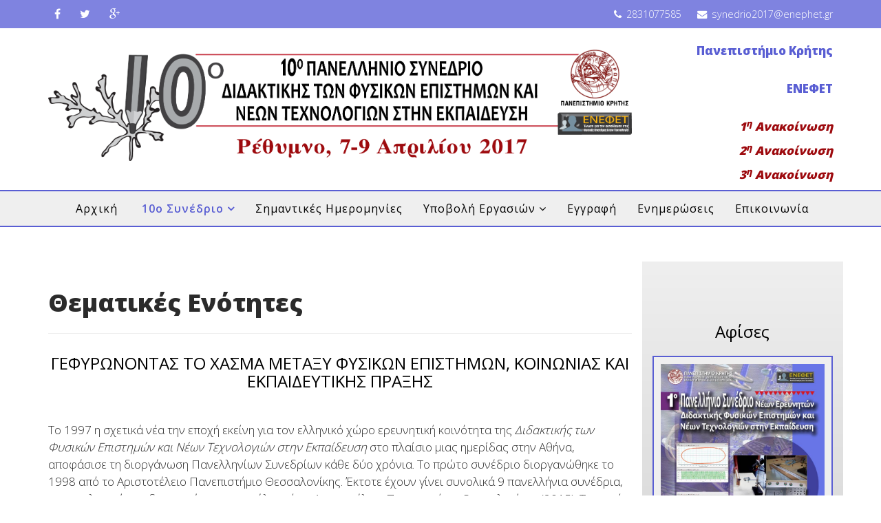

--- FILE ---
content_type: text/html; charset=utf-8
request_url: http://synedrio2017.enephet.gr/index.php/el/10o-synedrio/thematikes-enotites
body_size: 44106
content:
<!DOCTYPE html>
<html xmlns="http://www.w3.org/1999/xhtml" xml:lang="el-gr" lang="el-gr" dir="ltr">
<head>
    <meta http-equiv="X-UA-Compatible" content="IE=edge">
    <meta name="viewport" content="width=device-width, initial-scale=1">
    
    	<base href="http://synedrio2017.enephet.gr/index.php/el/10o-synedrio/thematikes-enotites" />
	<meta http-equiv="content-type" content="text/html; charset=utf-8" />
	<meta name="author" content="Nikos Kapelonis" />
	<meta name="description" content="Συνέδριο ΕΝΕΦΕΤ" />
	<meta name="generator" content="Joomla! - Open Source Content Management" />
	<title>Θεματικές Ενότητες</title>
	<link href="/images/favicon.ico" rel="shortcut icon" type="image/vnd.microsoft.icon" />
	<link href="/templates/lt_tea/favicon.ico" rel="shortcut icon" type="image/vnd.microsoft.icon" />
	<link href="//fonts.googleapis.com/css?family=Open+Sans:300,800,600,regular&amp;latin,greek-ext" rel="stylesheet" type="text/css" />
	<link href="/templates/lt_tea/css/bootstrap.min.css" rel="stylesheet" type="text/css" />
	<link href="/templates/lt_tea/css/font-awesome.min.css" rel="stylesheet" type="text/css" />
	<link href="/templates/lt_tea/css/default.css" rel="stylesheet" type="text/css" />
	<link href="/templates/lt_tea/css/legacy.css" rel="stylesheet" type="text/css" />
	<link href="/templates/lt_tea/css/template.css" rel="stylesheet" type="text/css" />
	<link href="/templates/lt_tea/css/presets/preset2.css" rel="stylesheet" type="text/css" class="preset" />
	<link href="/templates/lt_tea/css/custom.css" rel="stylesheet" type="text/css" />
	<link href="http://synedrio2017.enephet.gr/modules/mod_je_accordionmenu/css/style.css" rel="stylesheet" type="text/css" />
	<link href="http://fonts.googleapis.com/css?family=Open+Sans" rel="stylesheet" type="text/css" />
	<link href="/modules/mod_sp_simple_gallery/scripts/slimbox.css" rel="stylesheet" type="text/css" />
	<style type="text/css">
#scrollToTop {
	cursor: pointer;
	font-size: 0.9em;
	position: fixed;
	text-align: center;
	z-index: 9999;
	-webkit-transition: background-color 0.2s ease-in-out;
	-moz-transition: background-color 0.2s ease-in-out;
	-ms-transition: background-color 0.2s ease-in-out;
	-o-transition: background-color 0.2s ease-in-out;
	transition: background-color 0.2s ease-in-out;

	background: #121212;
	color: #ffffff;
	border-radius: 3px;
	padding-left: 12px;
	padding-right: 12px;
	padding-top: 12px;
	padding-bottom: 12px;
	right: 20px; bottom: 20px;
}

#scrollToTop:hover {
	background: #3d449a;
	color: #ffffff;
}

#scrollToTop > img {
	display: block;
	margin: 0 auto;
}body{font-family:Open Sans, sans-serif; font-weight:300; }h1{font-family:Open Sans, sans-serif; font-weight:800; }h2{font-family:Open Sans, sans-serif; font-weight:600; }h3{font-family:Open Sans, sans-serif; font-weight:normal; }h4{font-family:Open Sans, sans-serif; font-weight:normal; }h5{font-family:Open Sans, sans-serif; font-weight:600; }h6{font-family:Open Sans, sans-serif; font-weight:600; }.sp-megamenu-parent{font-family:Open Sans, sans-serif; font-size:14px; font-weight:normal; }#kcontainer
{
width: 90%;
margin: 10px auto;
background-color: #fff;
color: #333;
border-top: 1px solid gray;
line-height: 110%;
border-radius: 5px;
}

#ktop
{
padding: .5em;
background-color: #ddd;
border-bottom: 1px solid gray;
}

#ktop h1
{
padding: 0;
margin: 0;
}

#kleftnav
{
float: left;
#width: 160px;
margin: 0;
padding: 1em;
}

#krightnav
{
float: right;
width: 160px;
margin: 0;
padding: 1em;
}

#kcontent
{
margin-left: 200px;
border-left: 1px solid gray;
margin-right: 200px;
border-right: 1px solid gray;
padding: 1em;
max-width: 36em;

}

#kfooter
{
clear: both;
margin: 0;
padding: .5em;
color: #333;
background-color: #ddd;
border-top: 1px solid gray;
}

#kleftnav p, #krightnav p { margin: 0 0 1em 0; }
#kcontent h2 { margin: 0 0 .5em 0; }

.kthumbnail:hover {
background-color: #7F83E0;
}

.kthumbnail
{
float: left;
#width: 160px;
#border: 1px solid #999;
margin: 0 15px 15px 0;
padding: 5px;
text-align: center;
}

.kthumbnailright
{
float: right;
#width: 160px;
border: 1px solid #999;
margin: 0 15px 15px 0;
padding: 5px;
text-align: center;
}

.kthumbnail img {
display:block;
margin:auto;
}

.kthumbnailright img {
display:block;
margin:auto;
}

.kclearboth { clear: both; }


/* The Modal (background) */
.modal, .modal1, .modal2 {
    display: none; /* Hidden by default */
    position: fixed; /* Stay in place */
    z-index: 1; /* Sit on top */
    padding-top: 60px; /* Location of the box */
    left: 0;
    top: 0;
    width: 100%; /* Full width */
    height: 100%; /* Full height */
    overflow: auto; /* Enable scroll if needed */
    background-color: rgb(0,0,0); /* Fallback color */
    background-color: rgba(0,0,0,0.4); /* Black w/ opacity */
}

/* Modal Content */
.modal-content {
    position: relative;
    background-color: #fefefe;
    margin: auto;
    padding: 0;
    border: 1px solid #888;
    width: 80%;
    box-shadow: 0 4px 8px 0 rgba(0,0,0,0.2),0 6px 20px 0 rgba(0,0,0,0.19);
    -webkit-animation-name: animatetop;
    -webkit-animation-duration: 0.4s;
    animation-name: animatetop;
    animation-duration: 0.4s
}

/* Add Animation */
@-webkit-keyframes animatetop {
    from {top:-300px; opacity:0} 
    to {top:0; opacity:1}
}

@keyframes animatetop {
    from {top:-300px; opacity:0}
    to {top:0; opacity:1}
}

/* The Close Button */
.close {
    color: white;
    float: right;
    font-size: 28px;
    font-weight: bold;
}

.close:hover,
.close:focus {
    color: #000;
    text-decoration: none;
    cursor: pointer;
}

.modal-header {
    padding: 2px 16px;
    background-color: #5cb85c;
    color: white;
}

.modal-body {
padding: 2px 16px;
max-height: calc(100vh - 210px);
overflow-y: auto;
}

.modal-body p {
font-size: 14px;
text-align: justify;
}

.modal-footer {
    padding: 2px 16px;
    background-color: #5cb85c;
    color: white;
}

.kmarkup {
padding: 9px;
background: #ccc;
text-align: center;
font-weight: bold;
}

.kmarkup:hover {
  background-color: lightblue;
  color: white;
}



.kmarkup1 {
padding: 9px;
}

.kmarkup1:hover {
  background-color: lightblue;
  color: white;
}



#keprimary {
    float: left;
    width:33%;
}

#kecontent {
    float:left;
    width:33%;
}

#kesecondary {
    float:left;
    width:33%;
}

#kefooter {
    clear:both;
}






@import url(http://fonts.googleapis.com/css?family=Open+Sans);

/* STRUCTURE */

#keypagewrap {
	padding: 5px;
	width: 790px;
	margin: 0px auto;
	border-bottom: solid 1px #000;

}
header {
	height: 41px;
	padding: 0 15px;
}
#keycontent {
	width: 250px;
	float: left;
	padding: 5px 15px;
}

#keymiddle {
	width: 250px; /* Account for margins + border values */
	float: left;
	padding: 5px 15px;
	margin: 0px 5px 5px 5px;
}

#keysidebar {
	width: 250px;
	padding: 5px 15px;
	float: left;
}
footer {
	clear: both;
	padding: 0 15px;
	border-top: solid 1px #ccc;

}

/************************************************************************************
MEDIA QUERIES
*************************************************************************************/
/* for 980px or less */
@media screen and (max-width: 980px) {
	
	#keypagewrap {
		width: 94%;
	}
	#keycontent {
		width: 41%;
		padding: 1% 4%;
	}
	#keymiddle {
		width: 41%;
		padding: 1% 4%;
		margin: 0px 0px 5px 5px;
		float: right;
	}
	
	#keysidebar {
		clear: both;
		padding: 1% 4%;
		width: auto;
		float: none;
	}

	header, footer {
		padding: 1% 4%;
	}
}

/* for 700px or less */
@media screen and (max-width: 600px) {

	#keycontent {
		width: auto;
		float: none;
	}
	
	#keymiddle {
		width: auto;
		float: none;
		margin-left: 0px;
	}
	
	#keysidebar {
		width: auto;
		float: none;
	}

}

/* for 480px or less */
@media screen and (max-width: 480px) {

	header {
		height: auto;
	}
	h1 {
		font-size: 2em;
	}
	#keysidebar {
#		display: none;
	}

}


#keycontent {
#	background: #f8f8f8;
}
#keysidebar {
#	background: #f0efef;
}
header, #keycontent, #keymiddle, #keysidebar {
	margin-bottom: 5px;
}

#keypagewrap {
	# border: solid 1px #ccc;
text-align: center;
}

header, #keycontent, #keymiddle, #keysidebar, footer {
	# border: solid 1px #ccc;
}

#keyborder {
	background: #f0efef;
	border-top: 1px solid #ccc;
	border-bottom: 1px solid #ccc;

}


#firstlink:hover{
  background-color: lightblue;
  color: white;
}


.programme {

}

.programme td {
padding: 10px;
}

.programme td:hover {
background-color: green;
}



#sp-top-bar{ background-color:#7f83e0;color:#ffffff; }#sp-main-body{ padding:50px 0px; }#sp-bottom{ background-color:#7f83e0;color:#ffffff;padding:40px 0px; }
#je_accord116.je_acc {color: #7F83E0; font-family: 'Open Sans', Arial, sans-serif;}
#je_accord116.je_acc > ul > li > a { border-left: 1px solid #c7c7c7; border-right: 1px solid #c7c7c7; border-top: 1px solid #c7c7c7; color: #7F83E0; background: #EFEFEF;}
#je_accord116.je_acc > ul > li > a:hover,
#je_accord116.je_acc > ul > li.active > a,
#je_accord116.je_acc > ul > li.open > a { color: #7F83E0; background: #dbdbdb;}
#je_accord116.je_acc > ul > li.open > a { border-bottom: 1px solid #c7c7c7;}
#je_accord116.je_acc > ul > li:last-child > a,
#je_accord116.je_acc > ul > li.last > a {border-bottom: 1px solid #c7c7c7;}
#je_accord116 .holder::after { border-top: 2px solid #7F83E0; border-left: 2px solid #7F83E0;}
#je_accord116.je_acc > ul > li > a:hover > span::after,
#je_accord116.je_acc > ul > li.active > a > span::after,
#je_accord116.je_acc > ul > li.open > a > span::after { border-color: #7F83E0;}
#je_accord116.je_acc ul ul li a { border-bottom: 1px solid #c7c7c7; border-left: 1px solid #c7c7c7; border-right: 1px solid #c7c7c7; color: #ffffff; background: #EFEFEF;}
#je_accord116.je_acc ul ul li:hover > a,
#je_accord116.je_acc ul ul li.open > a,
#je_accord116.je_acc ul ul li.active > a { color: #ffffff; background: #dbdbdb;}
#je_accord116.je_acc > ul > li > ul > li.open:last-child > a,
#je_accord116.je_acc > ul > li > ul > li.last.open > a { border-bottom: 1px solid #c7c7c7;}
#je_accord116.je_acc ul ul li.has-sub > a::after { border-top: 2px solid #ffffff; border-left: 2px solid #ffffff;}
#je_accord116.je_acc ul ul li.active > a::after,
#je_accord116.je_acc ul ul li.open > a::after,
#je_accord116.je_acc ul ul li > a:hover::after { border-color: #ffffff;}
div.fcfc_wrapper{position:relative;}div.fcfc_inner{position:absolute;overflow:hidden;z-index:2;display:none;width:100%;}div.fcfc_125.fcfc_wrapper{width:100%;height:0pxx;}img.sp_simple_gallery {border:2px solid #595ED3; margin:20px 0px 30px; padding:10px; background:#efefef;}
	</style>
	<script src="/media/system/js/mootools-core.js" type="text/javascript"></script>
	<script src="/media/system/js/core.js" type="text/javascript"></script>
	<script src="/media/system/js/mootools-more.js" type="text/javascript"></script>
	<script src="/media/plg_system_sl_scrolltotop/js/scrolltotop_mt.js" type="text/javascript"></script>
	<script src="/media/jui/js/jquery.min.js" type="text/javascript"></script>
	<script src="/media/jui/js/jquery-noconflict.js" type="text/javascript"></script>
	<script src="/media/jui/js/jquery-migrate.min.js" type="text/javascript"></script>
	<script src="/media/system/js/caption.js" type="text/javascript"></script>
	<script src="/templates/lt_tea/js/bootstrap.min.js" type="text/javascript"></script>
	<script src="/templates/lt_tea/js/jquery.cookie.js" type="text/javascript"></script>
	<script src="/templates/lt_tea/js/jquery.sticky.js" type="text/javascript"></script>
	<script src="/templates/lt_tea/js/main.js" type="text/javascript"></script>
	<script src="/templates/lt_tea/js/jquery.counterup.min.js" type="text/javascript"></script>
	<script src="/templates/lt_tea/js/waypoints.min.js" type="text/javascript"></script>
	<script src="/templates/lt_tea/js/jquery.easing.1.3.min.js" type="text/javascript"></script>
	<script src="/templates/lt_tea/js/jquery.mixitup.min.js" type="text/javascript"></script>
	<script src="/templates/lt_tea/js/jquery.stellar.min.js" type="text/javascript"></script>
	<script src="/templates/lt_tea/js/wow.min.js" type="text/javascript"></script>
	<script src="/templates/lt_tea/js/custom.js" type="text/javascript"></script>
	<script src="/modules/mod_mh_fcfc/js/fcfc.js" type="text/javascript"></script>
	<script src="/modules/mod_sp_simple_gallery/scripts/slimbox_jquery.js" type="text/javascript"></script>
	<script type="text/javascript">
document.addEvent('domready', function() {
	new Skyline_ScrollToTop({
		'image':		'/images/scroll-to-top-4.png',
		'text':			'To Top',
		'title':		'',
		'className':	'scrollToTop',
		'duration':		500,
		'transition':	Fx.Transitions.Bounce.easeInOut
	});
});jQuery(window).on('load',  function() {
				new JCaption('img.caption');
			});
jQuery( function( ) {
	jQuery( document ).ready(function() {
	jQuery('.active').addClass('open');
	jQuery('.active').children('ul').slideDown();
	jQuery('#je_accord116 li.has-sub>a').on('click', function(){
			jQuery(this).removeAttr('href');
			var element = jQuery(this).parent('li');

			if (element.hasClass('open')) {
				element.removeClass('open');
				element.find('li').removeClass('open');
				element.find('ul').slideUp('slow');
			}
			else {
				element.addClass('open');
				element.children('ul').slideDown('slow');
				element.siblings('li').children('ul').slideUp('slow');
				element.siblings('li').removeClass('open');
				element.siblings('li').find('li').removeClass('open');
				element.siblings('li').find('ul').slideUp('slow');
			}
		});

	jQuery('#je_accord116>ul>li.has-sub>a').append('<span class="holder"></span>');
});
});

	</script>

   
    </head>
<body class=" site com-content view-article no-layout no-task itemid-121 el-gr ltr  sticky-header layout-fluid">
    <div class="body-innerwrapper">
        <section id="sp-top-bar"><div class="container"><div class="row"><div id="sp-top1" class="col-sm-6 col-md-6"><div class="sp-column "><ul class="social-icons"><li><a target="_blank" href="https://www.facebook.com/%CE%A3%CF%85%CE%BD%CE%B5%CE%B4%CF%81%CE%B9%CE%BF-%CE%95%CE%BD%CE%B5%CF%86%CE%B5%CF%84-2017-590179777818145/?ref=settings"><i class="fa fa-facebook"></i></a></li><li><a target="_blank" href="https://twitter.com/"><i class="fa fa-twitter"></i></a></li><li><a target="_blank" href="https://plus.google.com/"><i class="fa fa-google-plus"></i></a></li></ul></div></div><div id="sp-top2" class="col-sm-6 col-md-6"><div class="sp-column "><ul class="sp-contact-info"><li class="sp-contact-phone"><i class="fa fa-phone"></i> 2831077585</li><li class="sp-contact-email"><i class="fa fa-envelope"></i> <a href="mailto:synedrio2017@enephet.gr">synedrio2017@enephet.gr</a></li></ul></div></div></div></div></section><section id="sp-section-2"><div class="container"><div class="row"><div id="sp-logo" class="col-sm-9 col-md-9"><div class="sp-column "><a class="logo" href="/"><h1><img class="sp-default-logo" src="/images/gia-site-a.png" alt="Συνέδριο ΕΝΕΦΕΤ"></h1></a></div></div><div id="sp-top3" class="col-sm-3 col-md-3"><div class="sp-column "><div class="sp-module "><div class="sp-module-content">

<div class="custom"  >
	<p><strong><span style="white-space: nowrap;"><a title="Πανεπιστήμιο Κρήτης" href="http://www.uoc.gr" target="_blank">Πανεπιστήμιο Κρήτης</a></span></strong></p></div>
</div></div><div class="sp-module "><div class="sp-module-content">

<div class="custom"  >
	<p><strong><span style="white-space: nowrap;"><a title="ΕΝΕΦΕΤ" href="http://www.enephet.gr/" target="_blank">ΕΝΕΦΕΤ</a></span></strong></p></div>
</div></div><div class="sp-module "><div class="sp-module-content">

<div class="custom"  >
	<p><strong><span class="anakoinosi" style="white-space: nowrap;"><a title="1η Ανακοίνωση" href="/images/Enephet_2017_Anakoinosi_6.6.16.pdf" target="_blank">1<sup>η</sup> Ανακοίνωση</a></span></strong></p>
<p><strong><span class="anakoinosi" style="white-space: nowrap;"><a title="2η Ανακοίνωση" href="/images/Enephet_2017_Anakoinosi_09.10.16.pdf" target="_blank">2<sup>η</sup> Ανακοίνωση</a></span></strong></p>
<p><strong><span class="anakoinosi" style="white-space: nowrap;"><a title="3η Ανακοίνωση" href="/images/Enephet_2017_Anakoinosi_3.pdf" target="_blank">3<sup>η</sup> Ανακοίνωση</a></span></strong></p></div>
</div></div></div></div></div></div></section><header id="sp-header"><div class="container"><div class="row"><div id="sp-menu" class="col-sm-12 col-md-12"><div class="sp-column ">			<div class='sp-megamenu-wrapper'>
				<a id="offcanvas-toggler" class="visible-xs" href="#"><i class="fa fa-bars"></i></a>
				<ul class="sp-megamenu-parent menu-fade-up hidden-xs"><li class="sp-menu-item"><a  href="/index.php/el/" > Αρχική</a></li><li class="sp-menu-item sp-has-child separator active"><a  href="#" >10ο Συνέδριο</a><div class="sp-dropdown sp-dropdown-main sp-menu-right" style="width: 240px;"><div class="sp-dropdown-inner"><ul class="sp-dropdown-items"><li class="sp-menu-item"><a  href="/images/Enephet_2017_Anakoinosi_6.6.16.pdf" target="_blank" >1η Ανακοίνωση</a></li><li class="sp-menu-item"><a href="/images/Enephet_2017_Anakoinosi_09.10.16.pdf" target="_blank" >2η Ανακοίνωση</a></li><li class="sp-menu-item"><a href="/images/Enephet_2017_Anakoinosi_3.pdf" target="_blank" >3η Ανακοίνωση</a></li><li class="sp-menu-item current-item active"><a  href="/index.php/el/10o-synedrio/thematikes-enotites" >Θεματικές Ενότητες</a></li><li class="sp-menu-item sp-has-child separator-child"><a  href="#" >Επιτροπές</a><div class="sp-dropdown sp-dropdown-sub sp-menu-right" style="width: 240px;"><div class="sp-dropdown-inner"><ul class="sp-dropdown-items"><li class="sp-menu-item"><a  href="/index.php/el/10o-synedrio/epitropes/organotiki-epitropi" >Οργανωτική Επιτροπή</a></li><li class="sp-menu-item"><a  href="/index.php/el/10o-synedrio/epitropes/epistimoniki-epitropi" >Επιστημονική Επιτροπή</a></li></ul></div></div></li><li class="sp-menu-item sp-has-child"><a  href="/index.php/el/10o-synedrio/keynote-speakers" >Προσκεκλημένοι Ομιλητές</a><div class="sp-dropdown sp-dropdown-sub sp-menu-right" style="width: 240px;"><div class="sp-dropdown-inner"><ul class="sp-dropdown-items"><li class="sp-menu-item"><a  href="/index.php/el/10o-synedrio/keynote-speakers/michael-komorek" >Michael Komorek</a></li><li class="sp-menu-item"><a  href="/index.php/el/10o-synedrio/keynote-speakers/ron-blonder" >Ron Blonder</a></li><li class="sp-menu-item"><a  href="/index.php/el/10o-synedrio/keynote-speakers/konstantinos-korfiatis" >Konstantinos Korfiatis</a></li></ul></div></div></li><li class="sp-menu-item"><a  href="/index.php/el/10o-synedrio/accomodation" >Διαμονή</a></li><li class="sp-menu-item"><a  href="/index.php/el/10o-synedrio/programme" >Πρόγραμμα</a></li><li class="sp-menu-item"><a  href="http://synedrio2017.enephet.gr/newresearchers" target="_blank" >1ο Συνέδριο Νέων Ερευνητών</a></li></ul></div></div></li><li class="sp-menu-item"><a  href="/index.php/el/important-dates" >Σημαντικές Ημερομηνίες</a></li><li class="sp-menu-item sp-has-child"><a  href="/index.php/el/ypoboli-ergasion" >Υποβολή Εργασιών</a><div class="sp-dropdown sp-dropdown-main sp-menu-right" style="width: 240px;"><div class="sp-dropdown-inner"><ul class="sp-dropdown-items"><li class="sp-menu-item"><a  href="/index.php/el/ypoboli-ergasion/yp-tel-erg" >Υποβολή Τελικών Εργασιών</a></li></ul></div></div></li><li class="sp-menu-item"><a  href="/index.php/el/registration" >Εγγραφή</a></li><li class="sp-menu-item"><a  href="/index.php/el/notice" >Ενημερώσεις</a></li><li class="sp-menu-item"><a  href="/index.php/el/2016-06-06-05-00-19" >Επικοινωνία</a></li></ul>			</div>
		</div></div></div></div></header><section id="sp-page-title"><div class="row"><div id="sp-title" class="col-sm-12 col-md-12"><div class="sp-column "></div></div></div></section><section id="sp-main-body"><div class="container"><div class="row"><div id="sp-component" class="col-sm-9 col-md-9"><div class="sp-column custom-class"><div id="system-message-container">
	</div>
<article class="item item-page" itemscope itemtype="http://schema.org/Article">
	<meta itemprop="inLanguage" content="el-GR" />
		<div class="page-header">
		<h1> Θεματικές Ενότητες </h1>
	</div>
	
	

	<div class="entry-header">
		
				
			</div>

				
		
				
	
			<div itemprop="articleBody">
		<h3 style="text-align: center;">ΓΕΦΥΡΩΝΟΝΤΑΣ ΤΟ ΧΑΣΜΑ ΜΕΤΑΞΥ ΦΥΣΙΚΩΝ ΕΠΙΣΤΗΜΩΝ, ΚΟΙΝΩΝΙΑΣ ΚΑΙ ΕΚΠΑΙΔΕΥΤΙΚΗΣ ΠΡΑΞΗΣ</h3>
<p> </p>
<p>Το 1997 η σχετικά νέα την εποχή εκείνη για τον ελληνικό χώρο ερευνητική κοινότητα της <em>Διδακτικής των Φυσικών Επιστημών και Νέων Τεχνολογιών στην Εκπαίδευση</em> στο πλαίσιο μιας ημερίδας στην Αθήνα, αποφάσισε τη διοργάνωση Πανελληνίων Συνεδρίων κάθε δύο χρόνια. Το πρώτο συνέδριο διοργανώθηκε το 1998 από το Αριστοτέλειο Πανεπιστήμιο Θεσσαλονίκης. Έκτοτε έχουν γίνει συνολικά 9 πανελλήνια συνέδρια, με το τελευταίο να διοργανώνεται και πάλι από το Αριστοτέλειο Πανεπιστήμιο Θεσσαλονίκης (2015). Το παρόν συνέδριο (10<sup>ο</sup> Πανελλήνιο Συνέδριο) αποτελεί τη φυσική συνέχεια των προηγούμενων και διοργανώνεται από το Πανεπιστήμιο Κρήτης και ειδικότερα από το Εργαστήριο Διδακτικής των Θετικών Επιστημών του Παιδαγωγικού Τμήματος Δημοτικής Εκπαίδευσης.</p>
<p>Παράλληλα, η παραπάνω ερευνητική κοινότητα, η οποία στο μεταξύ διευρύνθηκε αρκετά με τη συμμετοχή νέων ερευνητών, στο συνέδριο της Αλεξανδρούπολης το 2011 αποφάσισε την ίδρυση ενός επιστημονικού σωματείου, αναφορικά με την έρευνα στην περιοχή της Εκπαίδευσης των Φυσικών Επιστημών (ΦΕ) και της Τεχνολογίας, με την επωνυμία «ΕΝΕΦΕΤ» (Ένωση για την Εκπαίδευση στις Φυσικές Επιστήμες και την Τεχνολογία). Η ΕΝΕΦΕΤ, σε συνεργασία με Πανεπιστημιακά Ιδρύματα, διοργανώνει πλέον τα αντίστοιχα συνέδρια.</p>
<p>Σκοπός των συνεδρίων αυτών, όπως και του παρόντος, αποτελεί η ανακοίνωση και η ενημέρωση για την έρευνα που διεξάγεται τόσο σε πανελλήνιο, όσο και σε διεθνές επίπεδο, η συζήτηση για τη βελτίωση της εκπαίδευσης στις ΦΕ και την Τεχνολογία, η ανάδειξη καινοτόμων εφαρμογών, η επικοινωνία και η αλληλεπίδραση μεταξύ ερευνητών και εκπαιδευτικών όλων των βαθμίδων. Στα συνέδρια αυτά παρέχεται η δυνατότητα για συζήτηση και ανταλλαγή απόψεων μεταξύ έμπειρων και νέων ερευνητών, εν ενεργεία, αλλά και μελλοντικών εκπαιδευτικών με αντικείμενο την Εκπαίδευση στις ΦΕ και την Τεχνολογία.</p>
<p>Λαμβάνοντας υπόψη τις πρόσφατες εξελίξεις στη Διδακτική των ΦΕ, στο παρόν συνέδριο, επιχειρείται να αναδειχθούν εκείνες οι διαστάσεις της εκπαιδευτικής έρευνας που θα γεφυρώνουν το χάσμα μεταξύ της έρευνας αιχμής σε επιστημονικά αντικείμενα φυσικών επιστημών και της σχέσης τους με την κοινωνία και την εκπαιδευτική πράξη. Αντικείμενα που σχετίζονται με την έρευνα αιχμής δίνουν στους μαθητές την ευκαιρία να βιώσουν την επιστημονική γνώση εν τη γενέσει της, καθώς ορίζουν μια επιστημονική περιοχή που δεν είναι ακόμα σε κατασταλαγμένη και παγιωμένη μορφή και η οποία χαρακτηρίζεται από αβεβαιότητα ως προς την εφαρμογή των επιστημονικών της επιτευγμάτων. Ως εκ τούτου η εισαγωγή αντικειμένων σύγχρονης επιστημονικής έρευνας στα αναλυτικά προγράμματα των ΦΕ μπορεί να καταστεί πολύ υποβοηθητική για τον εκπαιδευτικό προκειμένου να αναδείξει ζητήματα που αφορούν στην Υπεύθυνη Έρευνα και Καινοτομία (Responsible Research and Innovation, RRI). Η Υπεύθυνη Έρευνα και Καινοτομία, η οποία αποτελεί ένα σημαντικό πυλώνα στο πλαίσιο των προγραμμάτων Horizon 2020 της Ευρωπαϊκής Ένωσης, είναι μια διαδραστική διαδικασία με στόχο την ενίσχυση των κοινωνικών, ηθικών και περιβαλλοντικών πτυχών της επιστημονικής έρευνας. Για την Εκπαίδευση στις ΦΕ και τη Τεχνολογία, αυτό συνεπάγεται, μια μετατόπιση του περιεχομένου για διδασκαλία από την «καθαρή» επιστημονική γνώση που αφορά σε κατανόηση αποκλειστικά φυσικών αρχών, φαινομένων, μεθοδολογιών κλπ. σε περιεχόμενο όπου αναδεικνύονται επιπλέον και οι διάφορες κοινωνικές διαστάσεις της ανάπτυξης και των εφαρμογών της επιστημονικής γνώσης (π.χ. έμφυλη διάσταση στην έρευνα, πρόσβαση στην πληροφορία, ηθικές διαστάσεις των εφαρμογών της επιστημονικής γνώσης, διακυβέρνηση κλπ.)</p>
<p>Λαμβάνοντας υπόψη τα παραπάνω, οι υποβαλλόμενες εργασίες θα πρέπει να εμπίπτουν σε μια ή περισσότερες από τις ακόλουθες θεματικές:</p>
<ul>
<li>Διδασκαλία και μάθηση στις Φυσικές Επιστήμες (ΦΕ)</li>
<li>Διδασκαλία και μάθηση στην Τεχνολογία</li>
<li>Αντιλήψεις και συλλογισμοί μαθητών και εκπαιδευτικών</li>
<li>Αναλυτικά Προγράμματα και βιβλία στις ΦΕ και την Τεχνολογία</li>
<li>Εφαρμογές ΤΠΕ στη διδασκαλία των ΦΕ και της Τεχνολογίας</li>
<li>Εκπαίδευση και Επιμόρφωση Εκπαιδευτικών</li>
<li>Επιστημονικός γραμματισμός</li>
<li>Εκπαιδευτική αξιοποίηση της Ιστορίας και Φιλοσοφίας στις ΦΕ και Τεχνολογία</li>
<li>Διδακτικές πρακτικές</li>
<li>Πειραματική διδασκαλία</li>
<li>Αναλογίες, μοντέλα και μοντελοποίηση</li>
<li>Ατυπη εκπαίδευση στις ΦΕ και την Τεχνολογία</li>
<li>Διαθεματικές προσεγγίσεις στις ΦΕ και την Τεχνολογία</li>
<li>Περιβαλλοντικές εκπαιδευτικές προσεγγίσεις</li>
</ul>	</div>

	
	
				
	
	
							
</article>
</div></div><div id="sp-right" class="col-sm-3 col-md-3"><div class="sp-column "><div class="sp-module "><div class="sp-module-content"><div class="fcfc_wrapper fcfc_125">
            <div class="fcfc_inner" id="fcfc_125_1">
                            <h3>Πρακτικά Συνεδρίου ΕΝΕΦΕΤ 2017</h3>
            <p style="text-align: right;"><code>11.05.2018</code></p>
<p><a title="Επίσημα Πρακτικά Συνεδρίου 2017" href="/images/Praktika-10ou-Synedriou_Teliko.pdf" target="_blank">Επίσημα Πρακτικά Συνεδρίου ΕΝΕΦΕΤ 2017</a></p>
<hr />        </div>
        <script type="text/javascript">
        new fcfc(1, 1, 100000000, 'fcfc_125_');
    </script>
</div></div></div><div class="sp-module "><h3 class="sp-module-title">Αφίσες</h3><div class="sp-module-content"><div id="sp-sig96" class="sp-sig ">
			<a href="/images/afisa/Afisa_New_Researchers_Sunedrio_2017.jpg" rel="lightbox-atomium" title="Afisa_New_Researchers_Sunedrio_2017">
			<img class="sp_simple_gallery" src="/images/afisa/thumbs/Afisa_New_Researchers_Sunedrio_2017.jpg" alt="Afisa_New_Researchers_Sunedrio_2017" />
		</a>
			<a href="/images/afisa/Αφίσα-Συνενδρίου-2017.jpg" rel="lightbox-atomium" title="Αφίσα-Συνενδρίου-2017">
			<img class="sp_simple_gallery" src="/images/afisa/thumbs/Αφίσα-Συνενδρίου-2017.jpg" alt="Αφίσα-Συνενδρίου-2017" />
		</a>
	</div></div></div></div></div></div></div></section><section id="sp-bottom"><div class="container"><div class="row"><div id="sp-bottom1" class="col-sm-6 col-md-3"><div class="sp-column "><div class="sp-module "><div class="sp-module-content">

<div class="custom"  >
	</div>
</div></div><div class="sp-module "><h3 class="sp-module-title">Υπό την αιγίδα</h3><div class="sp-module-content">

<div class="custom"  >
	<p> </p>
<p><a title="Υπουργείο Παιδείας, Έρευνας και Θρησκευμάτων " href="http://www.minedu.gov.gr/" target="_blank"><img title="Υπουργείο Παιδείας, Έρευνας και Θρησκευμάτων " src="/images/sponsors/mainlogo.jpg" alt="Υπουργείο Παιδείας, Έρευνας και Θρησκευμάτων " /></a></p></div>
</div></div></div></div><div id="sp-bottom4" class="col-sm-6 col-md-9"><div class="sp-column "><div class="sp-module "><div class="sp-module-content">

<div class="custom"  >
	<table cellpadding="10">
<thead>
<tr>
<th style="text-align: center;" colspan="4" align="center">Χορηγοί<hr /></th>
</tr>
</thead>
<tbody>
<tr>
<td colspan="4"> </td>
</tr>
<tr>
<td style="width: 210px;">
<p><a href="http://www.anek.gr/" target="_blank"><img src="/images/sponsors/anek_lines_logowww.png" alt="http://www.anek.gr/" border="0" /></a></p>
<p><a href="http://www.bluestarferries.gr/" target="_blank"><img src="/images/sponsors/blue_star_logo.png" alt="http://www.bluestarferries.gr/" border="0" /></a></p>
</td>
<td style="width: 210px;">
<p><a href="http://www.minoan.gr/" target="_blank"><img src="/images/sponsors/minoan_logo.png" alt="http://www.minoan.gr/" border="0" /></a></p>
</td>
<td style="padding: 10px;">
<p><a href="http://www.klapsinakis.gr/" target="_blank"><img src="/images/sponsors/klapsinakis_logo.jpg" alt="http://www.klapsinakis.gr/" width="200" height="80" border="0" /></a></p>
</td>
<td>
<p><a href="http://www.etanap.gr/" target="_blank"><img src="/images/sponsors/samaria_logo.png" alt="http://www.etanap.gr/" width="200px" border="0" /></a></p>
</td>
</tr>
<tr style="border-bottom: 1px solid #ccc;">
<td style="width: 210px; text-align: justify;">
<h6>Η ΑΝΕΚ LINES και BLUE STAR FERRIES προσφέρουν 50% έκπτωση για τη μετακίνηση των συνέδρων. Για περισσότερες πληροφορίες επικοινωνήστε στο mail του συνεδρίου: <a href="mailto:synedrio2017@enephet.gr">synedrio2017@enephet.gr</a></h6>
</td>
<td style="text-align: center;"> 
<h6>Η MINOAN LINES προσφέρουν 50% έκπτωση για τη μετακίνηση των συνέδρων. Για περισσότερες πληροφορίες επικοινωνήστε στο mail του συνεδρίου: <a href="mailto:synedrio2017@enephet.gr">synedrio2017@enephet.gr</a></h6>
</td>
<td style="text-align: center;"> </td>
<td style="text-align: center;"> </td>
</tr>
<!--*******************************************-->
<tr>
<td colspan="4"> </td>
</tr>
<tr>
<td style="width: 210px; padding: 10px;">
<p><a href="https://www.pasco.com/" target="_blank"><img src="/images/sponsors/FINAL_SD_PASCO.jpg" alt="https://www.pasco.com/" border="0" /></a></p>
</td>
<td style="width: 210px; padding: 10px;">
<p><a href="http://why.gr/" target="_blank"><img src="/images/sponsors/diereiunitiki-2.png" alt="http://why.gr/" border="0" /></a></p>
</td>
<td>
<p><a href="https://www.dardanosnet.gr/" target="_blank"><img src="/images/sponsors/gutenberg.gif" alt="https://www.dardanosnet.gr/" width="202" height="64" border="0" /></a></p>
</td>
<td><!--KAI ALLOS XORIGOS--></td>
</tr>
<tr style="border-bottom: 1px solid #ccc;">
<td style="width: 210px; text-align: justify;"><!--KAI ALLOS XORIGOS--></td>
<td style="text-align: center;"><!--KAI ALLOS XORIGOS--></td>
<td style="text-align: center;"> </td>
<td style="text-align: center;"> </td>
</tr>
</tbody>
</table>
<p> </p></div>
</div></div></div></div></div></div></section><footer id="sp-footer"><div class="container"><div class="row"><div id="sp-footer1" class="col-sm-12 col-md-12"><div class="sp-column "><span class="sp-copyright"> © 2016 Πανεπιστήμιο Κρήτης. All Rights Reserved.</span></div></div></div></div></footer>
        <div class="offcanvas-menu">
            <a href="#" class="close-offcanvas"><i class="fa fa-remove"></i></a>
            <div class="offcanvas-inner">
                                    <div class="sp-module offcanvasmod"><div class="sp-module-content">
<div id="je_accord116" class="je_acc ">

<ul >
<li class="item-117"><a href="/index.php/el/" > Αρχική</a></li><li class="item-118 active has-sub parent"><a href="#" >10ο Συνέδριο</a><ul><li class="item-130"><a href="/images/Enephet_2017_Anakoinosi_6.6.16.pdf" target="_blank" >1η Ανακοίνωση</a></li><li class="item-151"><a href="/images/Enephet_2017_Anakoinosi_09.10.16.pdf" target="_blank" >2η Ανακοίνωση</a></li><li class="item-153"><a href="/images/Enephet_2017_Anakoinosi_3.pdf" target="_blank" >3η Ανακοίνωση</a></li><li class="item-121 current active"><a href="/index.php/el/10o-synedrio/thematikes-enotites" >Θεματικές Ενότητες</a></li><li class="item-122 has-sub parent"><a href="#" >Επιτροπές</a><ul><li class="item-123"><a href="/index.php/el/10o-synedrio/epitropes/organotiki-epitropi" >Οργανωτική Επιτροπή</a></li><li class="item-124"><a href="/index.php/el/10o-synedrio/epitropes/epistimoniki-epitropi" >Επιστημονική Επιτροπή</a></li></ul></li><li class="item-131 has-sub parent"><a href="/index.php/el/10o-synedrio/keynote-speakers" >Προσκεκλημένοι Ομιλητές</a><ul><li class="item-154"><a href="/index.php/el/10o-synedrio/keynote-speakers/michael-komorek" >Michael Komorek</a></li><li class="item-155"><a href="/index.php/el/10o-synedrio/keynote-speakers/ron-blonder" >Ron Blonder</a></li><li class="item-156"><a href="/index.php/el/10o-synedrio/keynote-speakers/konstantinos-korfiatis" >Konstantinos Korfiatis</a></li></ul></li><li class="item-129"><a href="/index.php/el/10o-synedrio/accomodation" >Διαμονή</a></li><li class="item-134"><a href="/index.php/el/10o-synedrio/programme" >Πρόγραμμα</a></li><li class="item-152"><a href="http://synedrio2017.enephet.gr/newresearchers" target="_blank" >1ο Συνέδριο Νέων Ερευνητών</a></li></ul></li><li class="item-127"><a href="/index.php/el/important-dates" >Σημαντικές Ημερομηνίες</a></li><li class="item-119 has-sub parent"><a href="/index.php/el/ypoboli-ergasion" >Υποβολή Εργασιών</a><ul><li class="item-158"><a href="/index.php/el/ypoboli-ergasion/yp-tel-erg" >Υποβολή Τελικών Εργασιών</a></li></ul></li><li class="item-133"><a href="/index.php/el/registration" >Εγγραφή</a></li><li class="item-132"><a href="/index.php/el/notice" >Ενημερώσεις</a></li><li class="item-135"><a href="/index.php/el/2016-06-06-05-00-19" >Επικοινωνία</a></li></ul>
</div>
<script type="text/javascript">
  var el = document.getElementById('jExt116');
  if(el) {el.style.display += el.style.display = 'none';}
</script>
</div></div>
                            </div>
        </div>
    </div>
    <script>
// Get the modal
var modal = document.getElementById("myModal");

// Get the button that opens the modal
var btn = document.getElementById("myBtn");

// Get the <span> element that closes the modal
var span = document.getElementsByClassName("close")[0];

// When the user clicks the button, open the modal 
btn.onclick = function() {
    modal.style.display = "block";
}

// When the user clicks on <span> (x), close the modal
span.onclick = function() {
    modal.style.display = "none";
}

// When the user clicks anywhere outside of the modal, close it
window.onclick = function(event) {
    if (event.target == modal) {
        modal.style.display = "none";
    }
    if (event.target == modal1) {
       modal1.style.display = "none";
    }

    if (event.target == modal2) {
       modal2.style.display = "none";
    }

    if (event.target == modal3) {
       modal3.style.display = "none";
    }

    if (event.target == modal4) {
       modal4.style.display = "none";
    }

    if (event.target == modal5) {
       modal5.style.display = "none";
    }

    if (event.target == modal6) {
       modal6.style.display = "none";
    }

    if (event.target == modal7) {
       modal7.style.display = "none";
    }

    if (event.target == modal8) {
       modal8.style.display = "none";
    }

    if (event.target == modal9) {
       modal9.style.display = "none";
    }

    if (event.target == modal10) {
       modal10.style.display = "none";
    }

    if (event.target == modal11) {
       modal11.style.display = "none";
    }
    if (event.target == modal12) {
       modal12.style.display = "none";
    }
}




// Get the modal
var modal1 = document.getElementById("myModal1");
var modal2 = document.getElementById('myModal2');
var modal3 = document.getElementById('myModal3');
var modal4 = document.getElementById('myModal4');
var modal5 = document.getElementById('myModal5');
var modal6 = document.getElementById('myModal6');
var modal7 = document.getElementById('myModal7');
var modal8 = document.getElementById('myModal8');
var modal9 = document.getElementById('myModal9');
var modal10 = document.getElementById('myModal10');
var modal11 = document.getElementById('myModal11');
var modal12 = document.getElementById('myModal12');

// Get the button that opens the modal
var btn1 = document.getElementById("myBtn1");
var btn2 = document.getElementById("myBtn2");
var btn3 = document.getElementById("myBtn3");
var btn4 = document.getElementById("myBtn4");
var btn5 = document.getElementById("myBtn5");
var btn6 = document.getElementById("myBtn6");
var btn7 = document.getElementById("myBtn7");
var btn8 = document.getElementById("myBtn8");
var btn9 = document.getElementById("myBtn9");
var btn10 = document.getElementById("myBtn10");
var btn11 = document.getElementById("myBtn11");
var btn12 = document.getElementById("myBtn12");


// When the user clicks the button, open the modal 
btn1.onclick = function() {
    modal1.style.display = "block";
}
btn2.onclick = function() { 
    modal2.style.display = "block";
}
btn3.onclick = function() {
    modal2.style.display = "block";
}
btn3.onclick = function() {
    modal3.style.display = "block";
}
btn4.onclick = function() {
    modal4.style.display = "block";
}
btn5.onclick = function() {
    modal5.style.display = "block";
}
btn6.onclick = function() {
    modal6.style.display = "block";
}
btn7.onclick = function() {
    modal7.style.display = "block";
}
btn8.onclick = function() {
    modal8.style.display = "block";
}
btn9.onclick = function() {
    modal9.style.display = "block";
}
btn10.onclick = function() {
    modal10.style.display = "block";
}
btn11.onclick = function() {
    modal11.style.display = "block";
}
btn12.onclick = function() {
    modal12.style.display = "block";
}



// When the user clicks on <span> (x), close the modal
var span1 = document.getElementById("close1");
var span2 = document.getElementById("close2");
var span3 = document.getElementById("close3");
var span4 = document.getElementById("close4");
var span5 = document.getElementById("close5");
var span6 = document.getElementById("close6");
var span7 = document.getElementById("close7");
var span8 = document.getElementById("close8");
var span9 = document.getElementById("close9");
var span10 = document.getElementById("close10");
var span11 = document.getElementById("close11");
var span12 = document.getElementById("close12");
// When the user clicks on <span> (x), close the modal
span1.onclick = function() {
    modal1.style.display = "none";
}
span2.onclick = function() {
    modal2.style.display = "none";
}
span3.onclick = function() {
    modal3.style.display = "none";
}
span4.onclick = function() {
    modal4.style.display = "none";
}
span5.onclick = function() {
    modal5.style.display = "none";
}
span6.onclick = function() {
    modal6.style.display = "none";
}
span7.onclick = function() {
    modal7.style.display = "none";
}
span8.onclick = function() {
    modal8.style.display = "none";
}
span9.onclick = function() {
    modal9.style.display = "none";
}
span10.onclick = function() {
    modal10.style.display = "none";
}
span11.onclick = function() {
    modal11.style.display = "none";
}
span12.onclick = function() {
    modal12.style.display = "none";
}








// whatever kind of mobile test you wanna do.
if (screen.width < 500) {
  
  $("body").addClass("nohover");
  $("td, th")
    .attr("tabindex", "1")
    .on("touchstart", function() {
      $(this).focus();
    });
  
}

</script>




    
</body>
</html>

--- FILE ---
content_type: text/css
request_url: http://synedrio2017.enephet.gr/templates/lt_tea/css/presets/preset2.css
body_size: 2813
content:
a {
  color: #595ED3;
}
a:hover {
  color: #2f3475;
}
.sp-megamenu-parent >li.active>a,
.sp-megamenu-parent >li:hover>a {
  color: #595ED3;
}
.sp-megamenu-parent .sp-dropdown li.sp-menu-item >a:hover {
  background: #595ED3;
}
.sp-megamenu-parent .sp-dropdown li.sp-menu-item.active>a {
  color: #595ED3;
}
#offcanvas-toggler >i {
  color: #000000;
}
#offcanvas-toggler >i:hover {
  color: #595ED3;
}
.btn-primary,
.sppb-btn-primary {
  border-color: #343a84;
  background-color: #595ED3;
}
.btn-primary:hover,
.sppb-btn-primary:hover {
  border-color: #272c63;
  background-color: #2f3475;
}
ul.social-icons >li a:hover {
  color: #595ED3;
}
.sp-page-title {
  background: #595ED3;
}
.layout-boxed .body-innerwrapper {
  background: #ffffff;
}
.sp-module ul >li >a {
  color: #000000;
}
.sp-module ul >li >a:hover {
  color: #595ED3;
}
.sp-module .latestnews >div >a {
  color: #000000;
}
.sp-module .latestnews >div >a:hover {
  color: #595ED3;
}
.sp-module .tagscloud .tag-name:hover {
  background: #595ED3;
}
.sp-simpleportfolio .sp-simpleportfolio-filter > ul > li.active > a,
.sp-simpleportfolio .sp-simpleportfolio-filter > ul > li > a:hover {
  background: #595ED3;
}
.search .btn-toolbar button {
  background: #595ED3;
}
.post-format {
  background: #595ED3;
}
.voting-symbol span.star.active:before {
  color: #595ED3;
}
.sp-rating span.star:hover:before,
.sp-rating span.star:hover ~ span.star:before {
  color: #2f3475;
}
.entry-link,
.entry-quote {
  background: #595ED3;
}
blockquote {
  border-color: #595ED3;
}
.carousel-left:hover,
.carousel-right:hover {
  background: #595ED3;
}
#sp-footer {
  background: #595ED3;
}
.sp-comingsoon body {
  background-color: #595ED3;
}
.pagination>li>a,
.pagination>li>span {
  color: #000000;
}
.pagination>li>a:hover,
.pagination>li>a:focus,
.pagination>li>span:hover,
.pagination>li>span:focus {
  color: #000000;
}
.pagination>.active>a,
.pagination>.active>span {
  border-color: #595ED3;
  background-color: #595ED3;
}
.pagination>.active>a:hover,
.pagination>.active>a:focus,
.pagination>.active>span:hover,
.pagination>.active>span:focus {
  border-color: #595ED3;
  background-color: #595ED3;
}
/***** PRESET *****/
.sppb-title-heading span,
.lt-product-item:hover h4,
.lt-teastories-item:hover h4,
.lt-introduction .lt-intro-sub i,
.lt-introduction .lt-intro-sub:hover h4,
.lt-introduction .lt-intro-sub:hover h3,
.lt-core-feature .lt-core-sub:hover .lt-core-icon i,
.lt-core-feature .lt-core-sub:hover .lt-core-title h3 {
    color: #595ED3;
}
.lt-introduction .lt-intro-sub:hover i {
    border: 5px solid #595ED3;
}
.lt-button:hover {
    border: 3px solid #595ED3;
}
.tp-button:hover {
    background: #595ED3;
}
.blogDate {
    background: #595ED3;
}
.lt-buy-now {
    background: #282f85;
}
.lt-product-item:hover {
  border-color: #282f85;
}

--- FILE ---
content_type: text/css
request_url: http://synedrio2017.enephet.gr/templates/lt_tea/css/custom.css
body_size: 8246
content:
.sp-megamenu-parent >li:first-child {
    border-left: 0px solid black;
    margin: 10px 5px;
}
.sp-megamenu-parent >li {
    border-left: 0px solid black;
}
.sp-megamenu-parent >li > a {
    font-size: 16px;
    line-height:30px;
}
@media (max-width: 1199px) and (min-width: 992px){
.sp-megamenu-parent >li > a {
    font-size: 15px !important;
    padding: 0 10px !important;
    line-height:30px !important;
}
}
@media (max-width: 991px) and (min-width: 760px){
.sp-megamenu-parent >li > a {
    font-size: 12px !important;
    padding: 0 8px !important;
    line-height:30px !important;
}
}
.sp-megamenu-parent {
    float: none;
    text-align:center;
}
.mod-languages{
    float: right;
    margin: 20px 10px;
}
.mod-languages select {
    width: auto;
}
@media only screen and (-webkit-min-device-pixel-ratio: 1.5), not all, not all, not all{
	#sp-header .sp-default-logo {
		display: block;
	}
}
span.sp-nh-text {
    display: none !important;
}
img.sp_simple_gallery:hover{
    opacity: 0.6;
}
.breadcrumb {
    background-color: transparent;
}
ul.social-icons >li a {
    color: #FFFFFF;
    border-radius:50%;
    padding: 3px 7px;
    min-width:15px;
}
ul.social-icons >li a:hover {
    color: #7F83E0;
    background-color: #FFF;
}
#sp-top-bar {
    font-size: 16px;
}
@media (max-width: 766px){
#sp-top2,#sp-top1 {
    text-align: center;

}
.sp-contact-info {
    float: none !important;
}
.mod-languages {
    margin: 0px 10px;
}
}
#sp-header {
    box-shadow: 0 0px 0px rgba(0,0,0,0.05);
    background-color: transparent; 
    height: auto;
}
@media (min-width: 768px){
#sp-header {
    height: auto;
    background-color: #efefef;
    border-bottom: 2px solid #595ED3;
    border-top: 2px solid #595ED3;
}
}
#scrollToTop {
    opacity: 0.7!important;
}
.sp-megamenu-parent >li.active>a{
    font-weight: 600;
}
.sp-megamenu-parent .sp-dropdown .sp-dropdown-inner {
    padding: 10px 0px;    background: #EFEFEF;
}
.sp-module .sp-module-title {
    text-transform: none;
    display: inline;
    padding: 0 5px;
    margin: 30px 0 20px;
    font-size: 24px;
}
#sp-right .sp-module{
    //background-image: url("../images/dash.png");
    //background-repeat: repeat-x;
    //background-position: top center;
    text-align: center;
    padding-bottom: 20px;
}
.bt-title{
    font-size: 18px;
    color: #595ED3 !important;
}
.bt-introtext{
    text-align: justify;
    color: black;
    text-indent: 25px;
}
.fcfc_inner h3{
    text-transform: uppercase;
    font-size: 18px;
    color: #595ED3 !important;
}
.fcfc_inner p{
    text-align: justify;
    color: black;
    text-indent: 25px;
}
.table-bordered {
    border: 3px solid #CCC;
}
.category-list select{
    width: auto;
}
#offcanvas-toggler >i{ 
    background: rgba(18,18,18,0.7);
    color:white;
    padding: 5px 8px;
}
#offcanvas-toggler >i:hover{ 
    background: #3d449a;
    color: white
}
#sp-top2 a{
    color: white;
}
#sp-top2 a:hover{
    text-decoration: underline;
    color: white;
}
#sp-bottom{
    text-align: center;
}
#sp-bottom a{
    color: white;
}
#sp-bottom a:hover{
    text-decoration: underline;
    color: white;
}
#sp-bottom1, #sp-bottom2, #sp-bottom3, #sp-bottom4 {
    padding: 30px 15px;
}
body {
    line-height: 25px;
    font-size: 17px;
    color: #2b2b2b;
}
.sp-accordion-item{
    text-align: center;
}
.mine-button a{
    color: #595ED3;
    display: block;
    font-weight: 500;
    height: auto;
    line-height: 30px;
    cursor: pointer;
    margin-bottom: 10px;
    border-radius: 10px;
    border: 2px solid #7F83E0;
    background: #efefef;
    background: -webkit-linear-gradient(#CCC, #efefef, #CCC);
    background: -o-linear-gradient(#CCC, #efefef, #CCC);
    background: -moz-linear-gradient(#CCC, #efefef, #CCC);
    background: linear-gradient(#CCC, #efefef, #CCC);
}
.mine-button a:hover{
    font-weight: 700;
    background: #efefef;
    background: -webkit-linear-gradient(#efefef, #CCC, #efefef);
    background: -o-linear-gradient(#efefef, #CCC, #efefef);
    background: -moz-linear-gradient(#efefef, #CCC, #efefef);
    background: linear-gradient(#efefef, #CCC, #efefef);
}
.sp-accordion.sp-accordion-style2 .toggler span, .sp-accordion.sp-accordion-style2 .toggler span span {
    color: #595ED3 !important;
    display: block !important;
    font-weight: 500 !important;
    font-size:17px !important;
    height: auto !important;
    line-height: 30px !important;
}
#sp-right{
    background-color: #efefef;
    background: #efefef; /* For browsers that do not support gradients */
    background: -webkit-linear-gradient(#efefef, #bebebe); /* For Safari 5.1 to 6.0 */
    background: -o-linear-gradient(#efefef, #bebebe); /* For Opera 11.1 to 12.0 */
    background: -moz-linear-gradient(#efefef, #bebebe); /* For Firefox 3.6 to 15 */
    background: linear-gradient(#efefef, #bebebe); /* Standard syntax (must be last) */
    padding: 20px 15px 0px;
}

#sp-top3 .sp-module-content{
    padding-top:20px;
}
#sp-top3 a:hover{
    text-decoration: underline;
}
#flexicontent .item_total .fc_orderby_box {
    display: inline-block !important;
}
.separator a{
   pointer-events: none;
   cursor: default;
}
.separator li.sp-menu-item a{
   pointer-events: auto;
   cursor: pointer;
}
.separator li.sp-menu-item a:hover{
   cursor: pointer;
}
.separator li.sp-menu-item.separator-child a{
   pointer-events: none !important;
   cursor: default !important;
}
li.sp-menu-item.separator-child li.sp-menu-item a{
   pointer-events: auto !important;
   cursor: pointer !important;
}
li.sp-menu-item.separator-child li.sp-menu-item a:hover{
   cursor: pointer !important;
}
.offcanvasmod{
   margin-top: 25px !important;
}
#je_accord116.je_acc > ul > li > a {
   font-size:16px !important;
   border: 0px !important;
   padding: 10px 20px !important;
}
.je_acc ul ul li a {
    cursor: pointer;
    padding: 10px 20px !important;
    z-index: 1 !important;
    text-decoration: none;
    font-size: 15px !important;
}

#je_accord116.je_acc ul ul li a {
    color: #7F83E0 !important;
    background: transparent!important;
    border: 0px !important;
}
#je_accord116.je_acc ul ul li.has-sub > a::after {
    border-top: 2px solid #7F83E0 !important;
    border-left: 2px solid #7F83E0 !important;
}


.holder::after , .holder::before , .je_acc ul ul li.has-sub > a::after {
    -webkit-transform: rotate(-135deg) !important;
    -moz-transform: rotate(-135deg) !important;
    -ms-transform: rotate(-135deg) !important;
    -o-transform: rotate(-135deg) !important;
    transform: rotate(-135deg) !important;
}
.has-sub.open .holder::after ,.has-sub.open .holder::before , .je_acc ul ul li.has-sub.open > a::after {
    -webkit-transform: rotate(45deg) !important;
    -moz-transform: rotate(45deg) !important;
    -ms-transform: rotate(45deg) !important;
    -o-transform: rotate(45deg) !important;
    transform: rotate(45deg) !important;
}
.je_acc ul ul{
    text-indent: 15px; !important;
    background-color: #f4f4f4
}
.je_acc ul ul ul{
    background-color: #f9f9f9;
    text-indent: 30px;
}
#sp-position7 a{
    
}
#sp-position7 a:hover {
    color:#595ED3;
    text-decoration: underline;    
}
#sp-right .custom img{
    border: 2px solid #595ED3;
    padding: 10px;
    background: #efefef;
}
#sp-right .custom img:hover {
    opacity: 0.7;
}
#sp-top3 .sp-module {
    margin-top: 0px;
    text-align: right;
}
#sp-top3 .sp-module a:hover, #sp-top3 .sp-module a:focus{
    color: #595ED3;
}
@media (max-width: 999px){
#sp-top3 .sp-module {
    font-size: 14px;
}
}
@media (max-width: 767px){
#sp-top3 .sp-module {
    width: 30%;
    display: inline-block;
    text-align: center;
}
}
@media (max-width: 600px){
#sp-top3 .sp-module {
    width: 100%;
    display: inline-block;
    text-align: center;
}
#sp-top3 .sp-module-content {
    padding-top: 5px;
}
}

#sp-position6 .input-group .form-control:last-child {
    border-bottom-left-radius: 0;
    border-top-left-radius: 0;
    margin: 10px 0;
}
.anakoinosi a, .anakoinosi a:hover, .anakoinosi a:focus { 
    color: #9d0a0e !important;
    font-style: italic;
}

.fcfc_inner {
    position: relative !important;
)
.fcfc_wrapper {
   height:auto !important;
height:300px !important;
}

div.fcfc_125.fcfc_wrapper{width:100%;height:auto !important;}